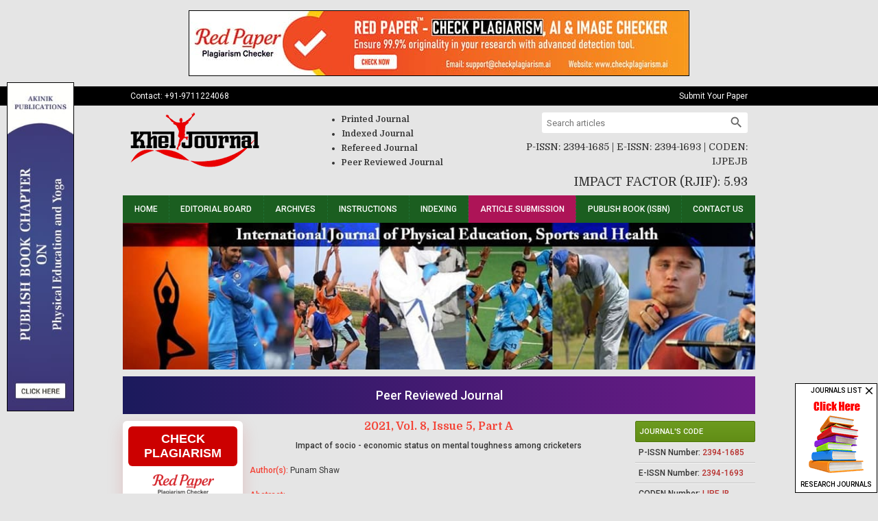

--- FILE ---
content_type: text/html; charset=UTF-8
request_url: https://www.kheljournal.com/archives/?year=2021&vol=8&issue=5&part=A&ArticleId=2227
body_size: 8304
content:
<!DOCTYPE html>
<html lang="en">
<head>
<meta charset="utf-8">
<meta http-equiv="X-UA-Compatible" content="IE=edge">
<meta name="viewport" content="width=device-width, initial-scale=1">
<meta name="description" content="Impact of socio - economic status on mental toughness among cricketers" />
<meta name="keywords" content="cricketers, mental toughness, relationship, socio-economic status" />
<meta name="Author" content="International Journal of Physical Education, Sports and Health-info@kheljournal.com" />
<meta name="Robots" content="index, follow" />
<title>Impact of socio - economic status on mental toughness among cricketers </title>
<meta name="citation_journal_title" content="International Journal of Physical Education, Sports and Health" />
<meta name="citation_journal_abbrev" content="Int. J. Phys. Educ. Sports Health">
<meta name="citation_publisher" content="AkiNik Publications">
<meta name="citation_author" content="Punam Shaw" />
<meta name="citation_title" content="Impact of socio - economic status on mental toughness among cricketers " />
<meta name="citation_online_date" content="2021/09/25" />
<meta name="citation_publication_date" content="2021" />
<meta name="citation_volume" content="8" />
<meta name="citation_issue" content="5" />
<meta name="citation_issn" content="2394-1693" />
<meta name="citation_firstpage" content="25" />
<meta name="citation_lastpage" content="27" />
<meta name="citation_doi" content="" />
<meta name="citation_abstract_html_url" content="https://www.kheljournal.com/archives/?year=2021&vol=8&issue=5&part=A&ArticleId=2227" />
<meta name="citation_pdf_url" content="https://www.kheljournal.com/archives/2021/vol8issue5/PartA/8-5-10-579.pdf" />
<meta name="citation_article_type" content="Research Article" />
<meta name="citation_abstract" content="Positive mental attitude leads to achieve set goal, and improved performance in sports and game and develops perseverance in team cohesiveness, which may be determined by various interrelated aspects, which can predict the future assessment and achievement in their respective field accordingly. The Socio-Economic Status is obviously a blending of two status, would therefore, be a ranking of an individual by the society he or she lives in, and in terms of his/her material belonging, cultural possessions along with the degree of respect, power and influence wields. Hence, education, occupations play a significant role in the society. The study intended to examine and explore the relationship between Socio-economic Status and Mental Toughness of cricketers. For the present study descriptive survey research method was used and selected 40 (male=20 female=20) U-17 registered players of Cricket Association of Bengal (CAB), as the sample population. Modified Socio-Economic Status Scale developed by Kuppuswamy (2018) was used to collect the data regarding players Socio-economic Status and to assess the mental toughness; Scott Barry Kaufman questionnaire was used. The data have been analysed through applying Pearson’s Correlation Coefficient and t-test as statistical techniques. The findings of the study showed that there is a positive correlation between Socio economic Status and Mental Toughness among cricketers, it was found that significant difference is present in SES between cricketers. It was further revealed that there is no significant difference in Mental Toughness between cricketers." />
<script type="application/ld+json">
{
    "@context": "https://schema.org",
    "@type": "ScholarlyArticle",
    "@id": "https://www.kheljournal.com/archives/?year=2021&vol=8&issue=5&part=A&ArticleId=2227",
    "name": "Impact of socio - economic status on mental toughness among cricketers ",
    "datePublished": "2021-09-25IST06:06:15",
    "isPartOf": {
        "@id": "https://www.kheljournal.com/archives/?year=2021&vol=8&issue=5&part=A",
        "@type": "PublicationIssue",
        "issueNumber": "5",
        "datePublished": "2021-09-25IST06:06:15",
        "isPartOf": {
            "@id": "https://www.kheljournal.com/",
            "@type": "Periodical",
            "name": "International Journal of Physical Education, Sports and Health",
            "issn": [
                "2394-1685"
            ]
        }
    },
    "url": "https://www.kheljournal.com/archives/?year=2021&vol=8&issue=5&part=A&ArticleId=2227",
    "keywords": ["cricketers","mental toughness","relationship","socio-economic status"],
    "inLanguage": "en",
    "copyrightHolder": "International Journal of Physical Education, Sports and Health",
    "copyrightYear": "2026",
    "publisher": "Akinik Publications",
    "sameAs": "",
    "author": [{"name":"Punam Shaw","@type":"Person"}],
    "description": "Positive mental attitude leads to achieve set goal, and improved performance in sports and game and develops perseverance in team cohesiveness, which may be determined by various interrelated aspects, which can predict the future assessment and achievement in their respective field accordingly. The Socio-Economic Status is obviously a blending of two status, would therefore, be a ranking of an individual by the society he or she lives in, and in terms of his/her material belonging, cultural possessions along with the degree of respect, power and influence wields. Hence, education, occupations play a significant role in the society. The study intended to examine and explore the relationship between Socio-economic Status and Mental Toughness of cricketers. For the present study descriptive survey research method was used and selected 40 (male=20 female=20) U-17 registered players of Cricket Association of Bengal (CAB), as the sample population. Modified Socio-Economic Status Scale developed by Kuppuswamy (2018) was used to collect the data regarding players Socio-economic Status and to assess the mental toughness; Scott Barry Kaufman questionnaire was used. The data have been analysed through applying Pearson’s Correlation Coefficient and t-test as statistical techniques. The findings of the study showed that there is a positive correlation between Socio economic Status and Mental Toughness among cricketers, it was found that significant difference is present in SES between cricketers. It was further revealed that there is no significant difference in Mental Toughness between cricketers.",
    "pageStart": "25",
    "pageEnd": "27",
    "headline": "Impact of socio - economic status on mental toughness among cricketers "
}
</script>
<link rel="canonical" href="https://www.kheljournal.com/archives/">
<link rel="shortcut icon" href="https://www.kheljournal.com/images/favicon.ico" />
<link rel="stylesheet" href="https://fonts.googleapis.com/css?family=Roboto:400,500|Domine:400,700|Material+Icons" />
<link rel="stylesheet" href="https://cdnjs.cloudflare.com/ajax/libs/materialize/1.0.0-rc.2/css/materialize.min.css" />
<style type="text/css">
*{margin:0;box-sizing:border-box !important;outline:none}html,body{width:100%}
body{height:100%;background-color:#e5e5e5;color:#333;font-size:12px;font-family:'Roboto', sans-serif;overflow-y:scroll}

a{text-decoration:none}a:hover{text-decoration:underline}img,a img{max-width:100%;border:none;object-fit:cover;overflow:hidden}
b,strong,label,th,h1,h2,h3,h4,h5,h6{margin:0;font-weight:500}h1{font-size:24px}h2{font-size:22px}h3{font-size:18px}h4{font-size:16px}h5{font-size:14px}h6{font-size:12px}

button.btn-flat,input,select,textarea{height:36px !important;margin:0 !important;padding:0 7px !important;border-radius:4px !important;-webkit-border-radius:4px !important;font-size:13px !important;font-family:'Roboto', sans-serif}input[type=text]::placeholder{color:#777}

.fluid,.head,.body,.foot{float:left;width:100%;height:auto}.container{width:72%}.row{margin-bottom:0}

.topbar{padding-top:5px;padding-bottom:5px}

.header{padding-top:10px;padding-bottom:10px}

.header ul li{line-height:21px;list-style-type:disc;font-weight:700;font-family:'Domine', serif}

.header form{width:300px;margin-bottom:10px;border-radius:3px;-webkit-border-radius:3px;display:flex;overflow:hidden}
.header form input[type=text]{height:30px !important;padding:0 0 0 8px;border:none !important;border-radius:0}
.header form button{width:36px;height:30px !important;border-radius:0 !important}
.header form button i{line-height:30px;font-size:21px}

.header p{font-size:14px;font-family:'Domine', serif;clear:both}
.header h2{margin:10px 0 0;font-size:18px;font-family:'Domine', serif;text-transform:uppercase;clear:both}

nav ul{display:flex}
nav ul li{border-right:1px dashed #207137;flex-grow:1}
nav ul li:nth-child(6){background-color: #ad1457;font-weight:500}
nav ul li:last-child{border:none}
nav ul li a{line-height:40px;color:#fff;font-size:12px;font-weight:500;text-align:center;text-transform:uppercase}
nav a:hover,.sidenav a:hover{text-decoration:none}

nav .nav-wrapper,.sidenav-trigger,.sidenav-trigger i{height:auto !important;min-height:40px !important;line-height:40px !important}
nav .sidenav-trigger{margin:0 10px 0 0}

.holder{margin-top:10px;padding-bottom:20px;border-bottom:1px solid #c5c5c5}

.sidebar{width:19%}
.sidebar .head{padding:7px 5px 6px;background:linear-gradient(#6d9b1f, #618d16);-webkit-background:linear-gradient(#6d9b1f, #618d16);border:1px solid #50770e;border-radius:2px;-webkit-border-radius:2px;color:#fff;font-size:11px;font-weight:500;text-transform:uppercase}
.sidebar .body{margin-bottom:10px}
.sidebar .body li{float:left;width:100%;padding:5px;border-top:1px solid #f5f5f5;border-bottom:1px solid #c5c5c5;font-weight:500}
.sidebar .body li a{color:#333}
.sidebar .body.subs{margin-bottom:10px}
.sidebar .body.subs img{margin:5px auto 0;display:block}

.justify{width:62%;padding:0 10px;-ms-word-break:break-all;word-break:break-all;word-break:break-word;-webkit-hyphens:auto;-moz-hyphens:auto;hyphens:auto;overflow-wrap:break-word;text-align:justify}
.justify .phead,.justify .chead{margin-bottom:10px}
.justify .phead b,.justify .phead h1{font-size:16px;font-weight:700;font-family:'Domine', serif}
.justify .chead{padding-bottom:5px;border-bottom:1px dotted #c5c5c5}
.justify .chead h4{font-size:14px;font-style:italic}
.justify .chead h4::first-letter{color:#1b5e20}
.justify a{color:#1b5e20}

.justify ul.indexinglist li{list-style-type:disc;list-style-position:inside}

.boards .head{padding:7px;border:1px solid #d5d5d5;border-radius:5px 5px 0 0;-webkit-border-radius:5px 5px 0 0;font-weight:500}
.boards .body{margin-bottom:10px;border:1px solid #d5d5d5;border-top:none;border-radius:0 0 5px 5px;-webkit-border-radius:0 0 5px 5px}
.boards .body .col{padding:10px;border-bottom:1px solid #d5d5d5;display:flex}
.boards .body .col:last-child{border:none}
.boards .body .left img{width:70px;max-width:70px;border-radius:5px;-webkit-border-radius:5px}
.boards .body .left:last-child{padding-left:10px}

.archives .head{font-weight:500;text-transform:uppercase}
.archives .body{margin-bottom:10px;padding-top:10px;border:1px solid #d5d5d5;border-radius:5px;-webkit-border-radius:5px}
.archives .body .vi,.archives .body ul li a{font-weight:500;text-transform:uppercase}
.archives .body ul{margin-top:5px;margin-bottom:10px}
.archives .body ul li{list-style:square;list-style-position:inside}

.articles th.xs{width:60px}.articles th.sm{width:80px}
.articles th,.articles td{padding:5px;border:1px solid #ddd}
.articles td .body{margin-bottom:7px}
.articles td .body a:not(.doi){margin-right:10px;font-size:11px;font-weight:500;text-transform:uppercase}
.articles td .body a:not(.doi):last-child{margin-right:0}
.articles td .body a:not(.doi):before{content:'[';color:#f00}.articles td .body a:not(.doi):after{content:']';color:#f00}

.citation{padding:10px;background-color:#cbe0cb;border:1px solid #900;color:#0000cc}
.citation .head{margin-bottom:5px;padding-bottom:5px;border-bottom:1px dashed #999;font-weight:500}
.citation .body{line-height:18px;-ms-word-break:break-all;word-break:break-all;word-break:break-word;-webkit-hyphens:auto;-moz-hyphens:auto;hyphens:auto;overflow-wrap:break-word}
.citation .body a{color:#0000cc;text-decoration:underline}
.citation .body a:hover{text-decoration:none}

table.indexing{float:left;width:100%;background:#fff;border-collapse:collapse;table-layout:fixed}
table.indexing td{padding:10px 0;border:1px solid #ccc;text-align:center}
table.indexing td img{float:none}

.form.ajax{border-radius:5px;-webkit-border-radius:5px;clear:both;overflow:hidden}
.form.ajax .card-content{padding:15px 13px 0}
.form.ajax .card-content .col{margin-bottom:15px}
.form.ajax .card-content label{float:left;color:#000;font-size:12px}
.form.ajax .card-content input,.form.ajax .card-content select,.form.ajax .card-content textarea{background-color:#fff;border:1px solid #ddd}
.form.ajax .card-content input:focus,.form.ajax .card-content select:focus,.form.ajax .card-content textarea:focus{border-color:#2979ff;box-shadow:none;outline:none}
.form.ajax .card-content textarea{min-height:100px;padding:7px !important}
.form.ajax .card-content .file-path{height:35px !important}
.form.ajax .card-content .btn{height:35px;line-height:34px;border-radius:3px;-webkit-border-radius:3px;box-shadow:none;font-size:12px}
.form.ajax .card-action button{padding:0 11px !important}

.progress{margin:0;border-radius:0;position:absolute;top:0;left:0;z-index:999;display:none}
#toast-container{top:auto;right:30px;bottom:30px}.toast{font-size:14px}

.smsg{padding:10px;background-color:#ecf9e8;border:1px solid #94bc87;border-radius:3px;-webkit-border-radius:3px;color:#416336;font-weight:500;display:none}

.footer{padding:10px 0;border-top:1px solid #f5f5f5}

.respads{float:left;width:98px;height:480px;margin:auto;position:fixed;left:10px;top:0;bottom:0}
.respads img{float:left;width:auto;height:480px;border:1px solid #000}

.ads{width:120px;height:160px;border:1px solid #000;position:fixed;right:1px;bottom:1px}
.ads button{width:20px;height:20px;padding:0;background:none;border:none;position:absolute;top:1px;right:1px;cursor:pointer;z-index:1}
.ads button i{font-size:18px}
.ads a{width:100%;height:168px;padding:2px 0;font-size:10px;text-transform:uppercase}
.ads a:hover{text-decoration:none}
.ads a img{float:none;clear:both}
.ads a b{float:left;width:100%;clear:both}
.ads a b.f{margin-bottom:5px}
.ads a b.l{margin-top:5px}

.whatsapp{width:40px;height:140px;margin:auto;position:fixed;bottom:5px;right:0;z-index:99999;display:none}
.UUbT9 tr{border:none;}
.UUbT9 tr td{padding:5px;border:1px solid #ddd;}
.UUbT9 tr td:first-child{background-color:#9a9aff}
.UUbT9 tr td:last-child{background-color:#bbbbf9}
@media(max-width:992px){
.container{width:100%}.header{padding-top:7px;padding-bottom:7px}
.header .col{text-align:center}
.header .col li{margin:0 5px;display:inline-block}
.header .col form{width:100%;margin-top:7px}
.holder{padding-bottom:0}.sidebar,.justify{width:100%}.sidebar{text-align:center}.justify{margin-bottom:15px}
.sidenav{background:#616161 url('https://www.kheljournal.com/images/sidebar-grid.png') left bottom no-repeat}
.sidenav li{line-height:normal;background-color:#616161;border-bottom:1px solid #757575;color:#fff;font-size:14px;font-weight:500;text-transform:uppercase}
.sidenav li>a{height:auto;line-height:normal;padding:10px 20px;color:#fff;font-size:14px !important}
.sidenav li>a:hover{text-decoration:none}
.articles td .foot span{display:inline-block !important}
}
@media(max-width:600px){
.justify .phead h2{font-size:14px}.justify .chead h4{font-size:13px}
.form.ajax .card-content{padding:12px 4px}.form.ajax .card-action{padding:15px}
#toast-container{border-radius:0;right:0;bottom:0}.toast{padding:0 10px}
}

.bs-row {--bs-gutter-x: 1.5rem;display: flex;flex-wrap: wrap;margin-right: calc(-0.5 * var(--bs-gutter-x));margin-left: calc(-0.5 * var(--bs-gutter-x));text-align: center;}
.bs-row > * {flex-shrink: 0;width: 25%;display: flex;flex-direction: column;align-items: center;justify-content: space-between;row-gap: 10px;margin-bottom: 30px;padding-right: calc(var(--bs-gutter-x) * 0.5);padding-left: calc(var(--bs-gutter-x) * 0.5);}
.bs-row > * > a {display: inline-flex;flex-direction: column;row-gap: 8px;}

.mobilebuttons{display: flex;align-items: center;justify-content: center;clear: both;float: left;width: 100%;column-gap: 10px;margin-top: 10px;}
.mobilebuttons.d-flex-col{flex-direction: column;row-gap: 10px;}
.mobilebuttons .enqbtn{border-radius: 17px;border: 1px solid #2e3192;height: 34px;width: 100%;background: #fff;display: flex;align-items: center;justify-content: center;color: #2e3192;font-weight: 500;column-gap: 5px;text-decoration: none;cursor: pointer;}
.mobilebuttons .enqbtn.bgbtn{background: #2e3192;color: #fff;}
.mobilebuttons .enqbtn.hideonlarge{display: none;}
.mobilebuttons .enqbtn span.material-icons{font-size: 16px;}

.subscriptionenquirycanvas{background: #e6ebf8;position: fixed;bottom: -84px;left: 0;right: 0;z-index: 999;padding: 0 12px;box-shadow: 0 -5px 5px rgba(0, 0, 0, 0.15);transition: all linear 0.25s;height: 74px;}
.subscriptionenquirycanvas .container{display: flex;align-items: center;justify-content: space-between;height: 74px;}
.subscriptionenquirycanvas .container .hideonmobile{display: flex;align-items: center;column-gap: 15px;}
.subscriptionenquirycanvas .container .buttongroup{display: flex;align-items: center;column-gap: 5px;}
.subscriptionenquirycanvas .container a.enqbtn{padding: 0 9px;background: #fe610c;border-radius: 5px;color: #fff;font-weight: 500;font-family: 'Roboto', sans-serif;color: #fff;font-size: 13px;height: 34px;display: inline-flex;border: 1px solid transparent;align-items: center;column-gap: 5px;text-decoration: none;}
.subscriptionenquirycanvas .container a.enqbtn.wab{border-color: #fe610c;background: #fff;color: #fe610c;}
@media(max-width:600px){.bs-row > * {width: 50%;}.mobilebuttons .enqbtn.hideonlarge{display: flex;}.mobilebuttons .enqbtn.hideonsmall{display: none;}.subscriptionenquirycanvas .container .hideonmobile{display: none;}.subscriptionenquirycanvas .container{justify-content: center;}}

.subenqform{background: #000a;position: fixed;top: 0;bottom: 0;left: 0;right: 0;z-index: 999;display: none;font-family: 'Roboto', sans-serif;}
.subenqform .centered{display: flex;align-items: center;justify-content: center;width: 100%;height: 100vh;padding: 16px;}
.subenqform .centered .formcard{background: #fff;border-radius: 12px;width: 500px;overflow: hidden;}
.subenqform .centered .formcard .formcardhead{background: #0259b9;height: 120px;display: flex;align-items: center;justify-content: center;flex-direction: column;position: relative;row-gap: 10px;}
.subenqform .centered .formcard .formcardhead h5{color: #fff;font-size: 20px;font-weight: 500;}
.subenqform .centered .formcard .formcardhead b{color: #fff;font-size: 15px;font-weight: 500;}
.subenqform .centered .formcard .formcardhead button{background: none;width: 24px;height: 24px;display:flex;align-items: center;justify-content: center;border: none;cursor: pointer;position: absolute;top: 10px;right: 10px;color: #fff;}
.subenqform .centered .formcard form .form-row{--bs-gutter-x: 1.5rem;display: flex;flex-wrap: wrap;margin-bottom: 12px;}
.subenqform .centered .formcard form .form-row > *{width: 100%;flex-shrink: 0;padding-right: calc(var(--bs-gutter-x) * 0.5);padding-left: calc(var(--bs-gutter-x) * 0.5);}
.subenqform .centered .formcard form .form-row-2 > *{width: 50%;}
.subenqform .centered .formcard form .form-row label{text-transform: uppercase;font-size: 11px;font-weight: 500;color: #333;float: left;display: block;}
.subenqform .centered .formcard form .form-row .field{background: #fff;border-radius: 4px;width: 100%;border:1px solid #dee2e6;height: 34px;padding: 7px;box-shadow: none;outline: none;font-family: 'Roboto', sans-serif;}
.subenqform .centered .formcard form .form-row .field:focus{border-color: #0259b9;}
.subenqform .centered .formcard form .form-row button,.subenqform .centered .formcard form .form-row .sloader{width: 130px;height:34px;line-height:34px;padding:0px 12px;background:#0259b9;border:none;border-radius:4px;color:#fff;font-size:12px;font-weight:500;text-align:center;text-transform:uppercase;cursor:pointer;box-shadow:0px 1px 1px rgba(0,0,0,0.3);margin:auto;display: inline-block;font-family: 'Roboto', sans-serif;}
.subenqform .centered .formcard form .form-row button:active{background:#187bcf}
.subenqform .centered .formcard form .form-row .sloader{opacity: 0.5;cursor: default;display: none;}
.customtoast button{background: none;width: 24px;height: 24px;display:flex;align-items: center;justify-content: center;border: none;cursor: pointer;}
.grecaptcha-badge{visibility: hidden !important;}

.redpaper-link {
    text-decoration: none;
}

.redpaper-widget {
    width: 100%;
    padding: 8px;
    text-align: center;
    background: #fff;
    box-shadow: 0 8px 24px rgba(204, 0, 0, 0.15);
    transition: transform 0.3s ease;
    position: relative;
    display: inline-block;
    margin-bottom: 10px;
    border-radius: 6px;
}

.redpaper-widget:hover {
    transform: translateY(-4px);
}

.redpaper-widget img {
    float: none;
    width: 90px;
    margin-bottom: 16px;
    height: auto;
    transition: transform 0.3s ease;
}

.redpaper-widget img:hover {
    transform: scale(1.08);
}

.redpaper-widget .headline {
    font: 700 18px/1.2 sans-serif;
    color: #fff;
    background: #cc0000;
    padding: 8px 12px;
    border-radius: 6px;
    margin-bottom: 12px;
    display: inline-block;
    text-transform: uppercase;
}

.redpaper-widget .cta {
    font: 600 15px/1.4 sans-serif;
    color: #cc0000;
    margin-bottom: 10px;
}

.redpaper-widget .check-btn {
    background: #cc0000;
    color: #fff;
    border: none;
    padding: 10px 20px;
    font: 600 14px/1.4 sans-serif;
    border-radius: 25px;
    cursor: pointer;
    position: relative;
    overflow: hidden;
    z-index: 1;
}

.redpaper-widget .check-btn::before {
    content: '';
    position: absolute;
    top: 0;
    left: -100%;
    width: 100%;
    height: 100%;
    background:
        linear-gradient(90deg, rgba(255, 255, 255, 0) 0%, rgba(255, 255, 255, 0.4) 50%, rgba(255, 255, 255, 0) 100%),
        linear-gradient(90deg, rgba(255, 0, 0, 0.1), rgba(255, 255, 255, 0.1), rgba(0, 0, 0, 0.1));
    animation: wave-slide 2s infinite;
    z-index: 0;
}

.redpaper-widget .check-btn:hover {
    background: #a80000;
}

.redpaper-widget .check-btn span {
    position: relative;
    z-index: 2;
}

@keyframes wave-slide {
    0% {
        left: -100%;
    }
    50%, 100% {
        left: 100%;
    }
}
</style>
<script src="https://www.google.com/recaptcha/api.js"></script>
</head>
<body>
<input type="hidden" value="https://www.kheljournal.com/" autocomplete="off" id="BASEURL" readonly />

<div style="display:flex;justify-content:center;margin:15px 0;">
	<a href="https://www.checkplagiarism.ai" style="display:inline-block" target="_blank" rel="nofollow sponsored noopener">
		<img src="https://www.akinik.com/images/red-paper/red-paper-banner-2.jpg" alt="Red Paper" title="Red Paper" style="display:block;border:1px solid #000;float:none;max-width:100%" />
	</a>
</div>

<div class="row black topbar hide-on-med-and-down">
	<div class="container">
		<div class="col s12 m6 l6 white-text">Contact: +91-9711224068</div>
		<div class="col s12 m6 l6 right-align"><a href="https://www.kheljournal.com/submission" class="white-text">Submit Your Paper</a></div>
	</div>
</div>
<div class="container">
	<div class="row header">
		<div class="col s12 m12 l4">
			<a href="https://www.kheljournal.com/"><img src="https://www.kheljournal.com/images/logo.png" alt="International Journal of Physical Education, Sports and Health" title="International Journal of Physical Education, Sports and Health" /></a>
		</div>
		<div class="col s12 m12 l3">
			<ul>
				<li>Printed Journal</li>
				<li>Indexed Journal</li>
				<li>Refereed Journal</li>
				<li>Peer Reviewed Journal</li>
			</ul>
		</div>
		<div class="col s12 m12 l5 right-align">
			<form action="https://www.kheljournal.com/search" method="get" name="searchform" class="white right" onsubmit="return q.value!='';">
				<input type="text" name="q" placeholder="Search articles" autocomplete="off" />
				<button type="submit" class="waves-effect btn-flat"><i class="material-icons grey-text text-darken-2">search</i></button>
			</form>
			<p>P-ISSN: 2394-1685 | E-ISSN: 2394-1693 | CODEN: IJPEJB</p><h2>Impact Factor (RJIF): 5.93</h2>
		</div>
	</div>
	<nav class="nav-extended green darken-4 z-depth-0">
		<div class="nav-wrapper">
			<ul id="nav-mobile" class="hide-on-med-and-down fluid"><li><a href="https://www.kheljournal.com">Home</a></li><li><a href="https://www.kheljournal.com/board">Editorial Board</a></li><li><a href="https://www.kheljournal.com/archives/">Archives</a></li><li><a href="https://www.kheljournal.com/instructions">Instructions</a></li><li><a href="https://www.kheljournal.com/indexing">Indexing</a></li><li><a href="https://www.kheljournal.com/submission">Article Submission</a></li><li><a href="https://www.kheljournal.com/publish-book">Publish Book (ISBN)</a></li><li><a href="https://www.kheljournal.com/contact">Contact Us</a></li></ul>
			<a href="#" data-target="sidenav" class="sidenav-trigger right"><i class="material-icons white-text left">menu</i>MENU</a>
		</div>
	</nav>
	<div class="row banner"><img src="https://www.kheljournal.com/images/header.jpg" alt="International Journal of Physical Education, Sports and Health" class="fluid" /></div>
	<div style="float:left;width:100%;text-align:center;background: linear-gradient(90deg, #1b1a5c, #6e1b89);padding:14px 0;margin:10px 0;color:#fff;font-weight:500;font-size: 18px;">Peer Reviewed Journal</div>
	<div class="row holder">
		<div class="sidebar left hide-on-med-and-down">
		    <a href="https://www.checkplagiarism.ai" target="_blank" class="redpaper-link" rel="nofollow sponsored noopener">
                <div class="redpaper-widget">
                    <div class="headline">Check Plagiarism</div>
                        <img src="https://www.checkplagiarism.ai/static/logo-new.png" alt="Red Paper Logo">
                    <div class="cta">Try Red Paper Now!</div>
                    <button class="check-btn"><span>Check Plagiarism</span></button>
                </div>
            </a>
			<a href="https://www.kheljournal.com/physical-education-journal-subscription" class="body subs black-text center-align"><b>Subscribe Print Journal</b><br clear="all"><img src="https://www.kheljournal.com/images/recommend-this-journal.png" alt="Subscribe Print Journal" /></a>
			<div class="head">Indexed in</div><ul class="body"><li><img src="https://www.kheljournal.com/up/images/20161217150105203985.png" alt="Index Copernicus"></li></ul><div class="head">Important Information</div><ul class="body"><li><span style="color:#b8312f">Helpline for Authors</span></li><li><span style="color: rgb(184, 49, 47);">India:</span> <strong>+91-9711224068</strong></li><li><span style="color: rgb(184, 49, 47);">Toll Free (India):</span> <strong>18001234070</strong></li><li><strong>Working hours 10:00 AM-06:00 PM</strong></li></ul><div class="head">Issue Bar</div><ul class="body"><li><a href="https://www.kheljournal.com/archives/">Past Issue</a></li><li><a href="https://www.kheljournal.com/invitation">Invitation for Next Issue</a></li></ul><div class="head">Open Access</div><ul class="body"><li><a href="https://www.kheljournal.com/oa">Open Access</a></li></ul><div class="head">Side Bar</div><ul class="body"><li><a href="https://www.kheljournal.com/">Home</a></li><li><a href="https://www.kheljournal.com/about">About Us</a></li><li><a href="https://www.kheljournal.com/board">Editorial Board</a></li><li><a href="https://www.kheljournal.com/archives/">Archives</a></li><li><a href="https://www.kheljournal.com/instructions">Instructions to Author</a></li><li><a href="https://www.kheljournal.com/indexing">Indexing and Abstracting</a></li><li><a href="https://www.kheljournal.com/contact">Contact Us</a></li><li><a href="https://www.kheljournal.com/publication-policy">Peer Review and Publication Policy</a></li><li><a href="https://www.kheljournal.com/Publication_Ethics_Malpractice_Statement">Publication Ethics</a></li></ul><div class="head">Identifier</div><ul class="body"><li><a href="https://www.crossref.org/titleList/" target="_blank"><img src="https://www.kheljournal.com/up/JPG_20200615_032721.jpg" alt="CrossRef Member"></a></li></ul>
		</div>
		<div class="justify left"><div class="head phead center-align"><h1 class="red-text">2021, Vol. 8, Issue 5, Part A</h1></div><div class="head center-align"><b>Impact of socio - economic status on mental toughness among cricketers </b></div><br clear="all"><br clear="all"><b class="red-text">Author(s):</b> Punam Shaw<br clear="all"><br clear="all"><b class="red-text">Abstract:</b><br>Positive mental attitude leads to achieve set goal, and improved performance in sports and game and develops perseverance in team cohesiveness, which may be determined by various interrelated aspects, which can predict the future assessment and achievement in their respective field accordingly. The Socio-Economic Status is obviously a blending of two status, would therefore, be a ranking of an individual by the society he or she lives in, and in terms of his/her material belonging, cultural possessions along with the degree of respect, power and influence wields. Hence, education, occupations play a significant role in the society. The study intended to examine and explore the relationship between Socio-economic Status and Mental Toughness of cricketers. For the present study descriptive survey research method was used and selected 40 (male=20 female=20) U-17 registered players of Cricket Association of Bengal (CAB), as the sample population. Modified Socio-Economic Status Scale developed by Kuppuswamy (2018) was used to collect the data regarding players Socio-economic Status and to assess the mental toughness; Scott Barry Kaufman questionnaire was used. The data have been analysed through applying Pearson’s Correlation Coefficient and t-test as statistical techniques. The findings of the study showed that there is a positive correlation between Socio economic Status and Mental Toughness among cricketers, it was found that significant difference is present in SES between cricketers. It was further revealed that there is no significant difference in Mental Toughness between cricketers.<br clear="all"><br clear="all"><b>Pages: 25-27&nbsp;&nbsp;|&nbsp;&nbsp;1437 Views&nbsp;&nbsp;681 Downloads</b><br clear="all"><br clear="all"><b class="red-text">Download Full Article:</b> <a href="https://www.kheljournal.com/archives/2021/vol8issue5/PartA/8-5-10-579.pdf" id="2227" class="download" target="_blank" />Click Here</a><br clear="all"><br clear="all">    		<br clear="all">
    		<a href="https://www.akinik.com/journallist" target="_blank">
    			<img src="https://www.kheljournal.com/images/call-for-paper-ads.jpg" alt="International Journal of Physical Education, Sports and Health" />
    		</a>
<div class="fluid citation"><div class="head">How to cite this article:</div><div class="body">Punam Shaw. <b><b>Impact of socio - economic status on mental toughness among cricketers </b></b>. Int J Phys Educ Sports Health 2021;8(5):25-27.</div></div>		</div>
		<div class="sidebar right show-on-medium-and-down" style="display:none"><div class="head">Indexed in</div><ul class="body"><li><img src="https://www.kheljournal.com/up/images/20161217150105203985.png" alt="Index Copernicus"></li></ul><div class="head">Important Information</div><ul class="body"><li><span style="color:#b8312f">Helpline for Authors</span></li><li><span style="color: rgb(184, 49, 47);">India:</span> <strong>+91-9711224068</strong></li><li><span style="color: rgb(184, 49, 47);">Toll Free (India):</span> <strong>18001234070</strong></li><li><strong>Working hours 10:00 AM-06:00 PM</strong></li></ul><div class="head">Issue Bar</div><ul class="body"><li><a href="https://www.kheljournal.com/archives/">Past Issue</a></li><li><a href="https://www.kheljournal.com/invitation">Invitation for Next Issue</a></li></ul><div class="head">Open Access</div><ul class="body"><li><a href="https://www.kheljournal.com/oa">Open Access</a></li></ul><div class="head">Side Bar</div><ul class="body"><li><a href="https://www.kheljournal.com/">Home</a></li><li><a href="https://www.kheljournal.com/about">About Us</a></li><li><a href="https://www.kheljournal.com/board">Editorial Board</a></li><li><a href="https://www.kheljournal.com/archives/">Archives</a></li><li><a href="https://www.kheljournal.com/instructions">Instructions to Author</a></li><li><a href="https://www.kheljournal.com/indexing">Indexing and Abstracting</a></li><li><a href="https://www.kheljournal.com/contact">Contact Us</a></li><li><a href="https://www.kheljournal.com/publication-policy">Peer Review and Publication Policy</a></li><li><a href="https://www.kheljournal.com/Publication_Ethics_Malpractice_Statement">Publication Ethics</a></li></ul><div class="head">Identifier</div><ul class="body"><li><a href="https://www.crossref.org/titleList/" target="_blank"><img src="https://www.kheljournal.com/up/JPG_20200615_032721.jpg" alt="CrossRef Member"></a></li></ul></div>
		<div class="sidebar right"><div class="head">Journal&#39;s Code</div><ul class="body"><li>P-ISSN Number: <span style="color:#b8312f">2394-1685</span></li><li>E-ISSN Number: <span style="color:#b8312f">2394-1693</span></li><li>CODEN Number: <span style="color:#b8312f">IJPEJB</span></li><li>ICV 2016: <span style="color:#b8312f">75.07</span></li></ul><div class="head">Subscription</div><ul class="body"><li><a href="https://www.akinik.com/SubscriptionForm.pdf" target="_blank">Click Here for more Information</a></li></ul><div class="head">Downloads</div><ul class="body"><li><a target="_blank" href="https://www.kheljournal.com/downloads">List of all downloadable content</a></li><li><a href="https://www.kheljournal.com/CopyrightAgreementAndAuthorshipResponsibility.pdf" target="_blank">Download Copyright Form</a></li></ul><div class="head">Categories</div><ul class="body"><li>Physical Education</li><li>Sports Science</li><li>All Games and Sports</li><li>Meditation &amp; Yogic Science</li><li>Aerobic Exercise </li><li>Physiotherapy</li><li>Sports Nutritio </li><li>Sports Injuries and Prevention</li><li>Philosophy of Sport</li><li>For More Details: <a href="https://www.kheljournal.com/topics">Click Here</a></li></ul></div>
	</div>		<style>
		.c93Gbe .col{padding-top:0px;padding-bottom:5px;}
		.c93Gbe .col h6{font-size:14px;color:#fff;font-weight:normal;}
		.c93Gbe .col ul{float:left;width:100%;margin-top:20px;clear:both;}
		.c93Gbe .col ul li{float:left;width:100%;margin-bottom:5px;clear:both;}
		.c93Gbe .col ul li a{color:#a2d1ea;}
		.c93Gbe .col ul li a:hover{color:#fff;}
		</style>
		<div style="float:left;width:100%;padding:30px 16px 25px;background:#032741;">
			<div class="row c93Gbe"><div class="col s12 m6 l3"><h6>Related Links</h6><ul><li><a href="https://www.akinik.com/physical-education-journal-subscription" rel="dofollow" target="_blank">Physical Education Journal Subscription</a></li><li><a href="https://www.akinik.com/journals-for-naac-inspection" rel="dofollow" target="_blank">Journals for NAAC Inspection</a></li><li><a href="https://www.akinik.com/yoga-journal-subscription" rel="dofollow" target="_blank">Yoga Journal Subscription</a></li><li><a href="https://www.akinik.com/subscribe-journal-in-print" rel="dofollow" target="_blank">Subscribe Journal in Print</a></li><li><a href="https://www.akinik.com/best-journal-subscriptions" rel="dofollow" target="_blank">Best Journal Subscriptions</a></li><li><a href="https://www.linearpublication.com/e-journals-subscription-online-access-research-access/" rel="dofollow" target="_blank">Online Journals Subscription</a></li></ul></div><div class="col s12 m6 l3"><h6>Important Publications Links</h6><ul><li><a href="https://www.helmandbooks.com/book-chapter-publication" rel="dofollow" target="_blank">Book Chapter Publication</a></li><li><a href="https://www.allsportsjournal.com/journals" rel="dofollow" target="_blank">Physical Education Journal</a></li><li><a href="https://www.akinik.com/book-publication" rel="dofollow" target="_blank">Book Publication</a></li><li><a href="https://www.akinik.com/self-publishing-a-book" rel="dofollow" target="_blank">Self-Publishing A Book</a></li></ul></div><div class="col s12 m6 l3"><h6>Related Journal Subscription</h6><ul><li><a href="https://www.sportsjournals.net/sports-magazine-subscription" rel="dofollow" target="_blank">Sports Magazine Subscription</a></li><li><a href="https://www.physicaleducationjournal.in/physical-education-journal-subscription" rel="dofollow" target="_blank">Physical Education Journal Subscription</a></li><li><a href="https://www.physiologyjournals.com/physiology-journal-subscription" rel="dofollow" target="_blank">Physiology Journal Subscription</a></li><li><a href="https://www.journalofsports.com/sports-journal-subscription" rel="dofollow" target="_blank">Sports Journal Subscription</a></li><li><a href="https://www.theyogicjournal.com/yoga-journal-subscription" rel="dofollow" target="_blank">Yoga Journal Subscription</a></li><li><a href="https://www.physicaleducationjournals.com/physical-education-journals-subscription" rel="dofollow" target="_blank">Exercise and Physical Education Subscription</a></li><li><a href="https://www.allsportsjournal.com/sports-magazine-subscription" rel="dofollow" target="_blank">Sports Science Journal Subscription</a></li></ul></div>				<div class="col s12 m6 l3" style="float:right;padding-bottom:0;text-align:center;">
					<a href="https://www.kheljournal.com/"><img src="https://www.kheljournal.com/images/logowhite.png" alt="International Journal of Physical Education, Sports and Health" style="display:inline-block;"><br clear="all"></a>
					<p style="color:#a2d1ea;">International Journal of Physical Education, Sports and Health</p>
				</div>
			</div>
		</div>	<br clear="all">
	<div class="row footer center-align">&copy; 2014 - 2026 All Rights Reserved <b>&middot;</b> Supported and Powered by <a href="https://www.akinik.com" target="_blank" class="green-text text-darken-4">AkiNik Publications</a></div>
</div>
<ul class="sidenav" id="sidenav">
	<li class="center-align white" style="padding:10px 20px"><img src="https://www.kheljournal.com/images/logo.png" alt="International Journal of Physical Education, Sports and Health" /></li>
	<li><a href="https://www.kheljournal.com">Home</a></li><li><a href="https://www.kheljournal.com/board">Editorial Board</a></li><li><a href="https://www.kheljournal.com/archives/">Archives</a></li><li><a href="https://www.kheljournal.com/instructions">Instructions</a></li><li><a href="https://www.kheljournal.com/indexing">Indexing</a></li><li><a href="https://www.kheljournal.com/submission">Article Submission</a></li><li><a href="https://www.kheljournal.com/publish-book">Publish Book (ISBN)</a></li><li><a href="https://www.kheljournal.com/contact">Contact Us</a></li>
	<li><a href="tel:9711224068">Helpline No.: +91-9711224068</a></li>
	<li><a href="tel:9718222251">Fast Publication: +91-9718222251</a></li>
	<li><a href="tel:18001234070">Toll Free: 1800-1234070</a></li>
</ul>

<div class="respads hide-on-med-and-down"><a href="https://www.akinik.com/publishbookchapter/154770824511-research-trends-in-physical-education-and-yoga" target="_blank"><img src="https://www.kheljournal.com/images/bookchapterads.jpg" alt="Call for book chapter" /></a></div>
<a href="https://wa.me/919718222251?text=Hi, I have a query regarding publication in International Journal of Physical Education, Sports and Health." target="_blank" class="show-on-medium-and-down whatsapp"><img src="https://www.akinik.com/images/whatsapp-logo.png" alt="International Journal of Physical Education, Sports and Health" /></a><div class="ads white hide-on-med-and-down">
	<button type="button" class="right" onclick="$(this).parent('.ads').hide(0);"><i class="material-icons">close</i></button>
	<a href="https://www.allsportsjournal.com/journals" class="left center-align black-text" target="_blank">
		<b class="f">Journals List</b>
		<img src="https://www.kheljournal.com/images/click-here.gif" alt="Click Here" width="75" height="20" class="f" />
		<img src="https://www.kheljournal.com/images/researchjournalz-cover.png" alt="Research Journals" width="80" height="84" class="l" />
		<b class="l">Research Journals</b>
	</a>
</div><script type="text/javascript" src="https://www.akinik.com/js/jquery.js" defer></script>
<script type="text/javascript" src="https://www.akinik.com/js/jquery.form.min.js" defer></script>
<script type="text/javascript" src="https://cdnjs.cloudflare.com/ajax/libs/materialize/1.0.0-rc.2/js/materialize.min.js" defer></script>
<script type="text/javascript">function downloadJSAtOnload(){var element = document.createElement('script');element.src = 'https://www.kheljournal.com/js/script.js?1769110253';document.body.appendChild(element);}if(window.addEventListener)window.addEventListener('load', downloadJSAtOnload, false);else if(window.attachEvent)window.attachEvent('onload', downloadJSAtOnload);else window.onload = downloadJSAtOnload;</script>
</body>
</html>